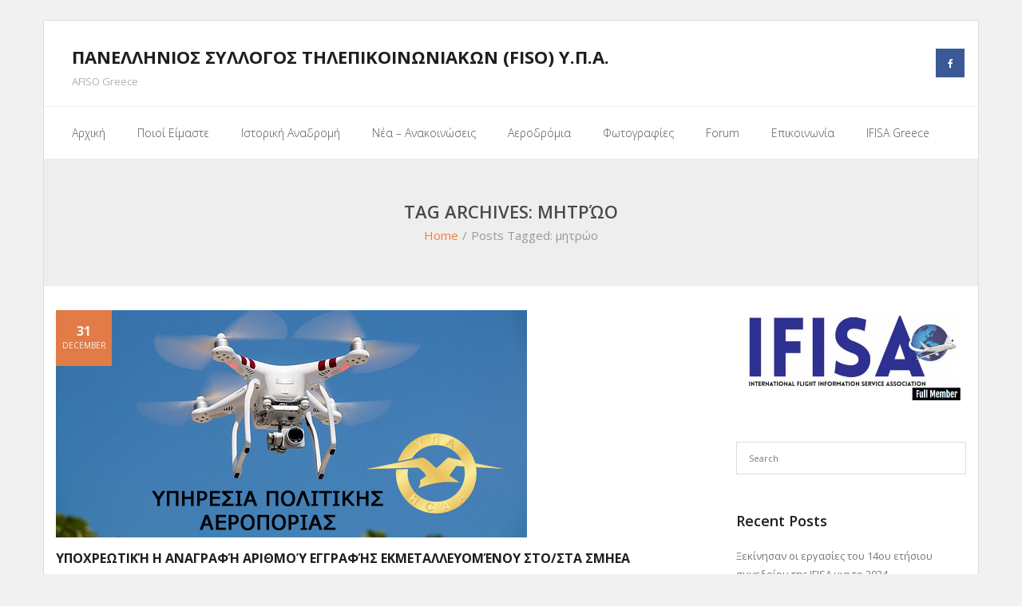

--- FILE ---
content_type: text/html; charset=UTF-8
request_url: https://fiso.gr/tag/%CE%BC%CE%B7%CF%84%CF%81%CF%8E%CE%BF/
body_size: 13119
content:
<!DOCTYPE html>

<html dir="ltr" lang="en-GB" prefix="og: https://ogp.me/ns#">
<head>
<meta charset="UTF-8" />
<meta name="viewport" content="width=device-width" />
<link rel="profile" href="//gmpg.org/xfn/11" />
<link rel="pingback" href="https://fiso.gr/xmlrpc.php" />

<title>μητρώο - ΠΑΝΕΛΛΗΝΙΟΣ ΣΥΛΛΟΓΟΣ ΤΗΛΕΠΙΚΟΙΝΩΝΙΑΚΩΝ (FISO) Υ.Π.Α.</title>

		<!-- All in One SEO 4.9.0 - aioseo.com -->
	<meta name="robots" content="max-image-preview:large" />
	<link rel="canonical" href="https://fiso.gr/tag/%ce%bc%ce%b7%cf%84%cf%81%cf%8e%ce%bf/" />
	<meta name="generator" content="All in One SEO (AIOSEO) 4.9.0" />
		<script type="application/ld+json" class="aioseo-schema">
			{"@context":"https:\/\/schema.org","@graph":[{"@type":"BreadcrumbList","@id":"https:\/\/fiso.gr\/tag\/%CE%BC%CE%B7%CF%84%CF%81%CF%8E%CE%BF\/#breadcrumblist","itemListElement":[{"@type":"ListItem","@id":"https:\/\/fiso.gr#listItem","position":1,"name":"Home","item":"https:\/\/fiso.gr","nextItem":{"@type":"ListItem","@id":"https:\/\/fiso.gr\/tag\/%ce%bc%ce%b7%cf%84%cf%81%cf%8e%ce%bf\/#listItem","name":"\u03bc\u03b7\u03c4\u03c1\u03ce\u03bf"}},{"@type":"ListItem","@id":"https:\/\/fiso.gr\/tag\/%ce%bc%ce%b7%cf%84%cf%81%cf%8e%ce%bf\/#listItem","position":2,"name":"\u03bc\u03b7\u03c4\u03c1\u03ce\u03bf","previousItem":{"@type":"ListItem","@id":"https:\/\/fiso.gr#listItem","name":"Home"}}]},{"@type":"CollectionPage","@id":"https:\/\/fiso.gr\/tag\/%CE%BC%CE%B7%CF%84%CF%81%CF%8E%CE%BF\/#collectionpage","url":"https:\/\/fiso.gr\/tag\/%CE%BC%CE%B7%CF%84%CF%81%CF%8E%CE%BF\/","name":"\u03bc\u03b7\u03c4\u03c1\u03ce\u03bf - \u03a0\u0391\u039d\u0395\u039b\u039b\u0397\u039d\u0399\u039f\u03a3 \u03a3\u03a5\u039b\u039b\u039f\u0393\u039f\u03a3 \u03a4\u0397\u039b\u0395\u03a0\u0399\u039a\u039f\u0399\u039d\u03a9\u039d\u0399\u0391\u039a\u03a9\u039d (FISO) \u03a5.\u03a0.\u0391.","inLanguage":"en-GB","isPartOf":{"@id":"https:\/\/fiso.gr\/#website"},"breadcrumb":{"@id":"https:\/\/fiso.gr\/tag\/%CE%BC%CE%B7%CF%84%CF%81%CF%8E%CE%BF\/#breadcrumblist"}},{"@type":"Organization","@id":"https:\/\/fiso.gr\/#organization","name":"\u03a0\u0391\u039d\u0395\u039b\u039b\u0397\u039d\u0399\u039f\u03a3 \u03a3\u03a5\u039b\u039b\u039f\u0393\u039f\u03a3 \u03a4\u0397\u039b\u0395\u03a0\u0399\u039a\u039f\u0399\u039d\u03a9\u039d\u0399\u0391\u039a\u03a9\u039d (FISO) \u03a5.\u03a0.\u0391.","description":"AFISO Greece","url":"https:\/\/fiso.gr\/"},{"@type":"WebSite","@id":"https:\/\/fiso.gr\/#website","url":"https:\/\/fiso.gr\/","name":"\u03a0\u0391\u039d\u0395\u039b\u039b\u0397\u039d\u0399\u039f\u03a3 \u03a3\u03a5\u039b\u039b\u039f\u0393\u039f\u03a3 \u03a4\u0397\u039b\u0395\u03a0\u0399\u039a\u039f\u0399\u039d\u03a9\u039d\u0399\u0391\u039a\u03a9\u039d (FISO) \u03a5.\u03a0.\u0391.","description":"AFISO Greece","inLanguage":"en-GB","publisher":{"@id":"https:\/\/fiso.gr\/#organization"}}]}
		</script>
		<!-- All in One SEO -->

<link rel='dns-prefetch' href='//fonts.googleapis.com' />
<link rel="alternate" type="application/rss+xml" title="ΠΑΝΕΛΛΗΝΙΟΣ ΣΥΛΛΟΓΟΣ ΤΗΛΕΠΙΚΟΙΝΩΝΙΑΚΩΝ (FISO) Υ.Π.Α. &raquo; Feed" href="https://fiso.gr/feed/" />
<link rel="alternate" type="application/rss+xml" title="ΠΑΝΕΛΛΗΝΙΟΣ ΣΥΛΛΟΓΟΣ ΤΗΛΕΠΙΚΟΙΝΩΝΙΑΚΩΝ (FISO) Υ.Π.Α. &raquo; Comments Feed" href="https://fiso.gr/comments/feed/" />
<link rel="alternate" type="application/rss+xml" title="ΠΑΝΕΛΛΗΝΙΟΣ ΣΥΛΛΟΓΟΣ ΤΗΛΕΠΙΚΟΙΝΩΝΙΑΚΩΝ (FISO) Υ.Π.Α. &raquo; μητρώο Tag Feed" href="https://fiso.gr/tag/%ce%bc%ce%b7%cf%84%cf%81%cf%8e%ce%bf/feed/" />
<style id='wp-img-auto-sizes-contain-inline-css' type='text/css'>
img:is([sizes=auto i],[sizes^="auto," i]){contain-intrinsic-size:3000px 1500px}
/*# sourceURL=wp-img-auto-sizes-contain-inline-css */
</style>
<style id='wp-emoji-styles-inline-css' type='text/css'>

	img.wp-smiley, img.emoji {
		display: inline !important;
		border: none !important;
		box-shadow: none !important;
		height: 1em !important;
		width: 1em !important;
		margin: 0 0.07em !important;
		vertical-align: -0.1em !important;
		background: none !important;
		padding: 0 !important;
	}
/*# sourceURL=wp-emoji-styles-inline-css */
</style>
<link rel='stylesheet' id='wp-block-library-css' href='https://fiso.gr/wp-includes/css/dist/block-library/style.min.css?ver=6.9' type='text/css' media='all' />
<style id='global-styles-inline-css' type='text/css'>
:root{--wp--preset--aspect-ratio--square: 1;--wp--preset--aspect-ratio--4-3: 4/3;--wp--preset--aspect-ratio--3-4: 3/4;--wp--preset--aspect-ratio--3-2: 3/2;--wp--preset--aspect-ratio--2-3: 2/3;--wp--preset--aspect-ratio--16-9: 16/9;--wp--preset--aspect-ratio--9-16: 9/16;--wp--preset--color--black: #000000;--wp--preset--color--cyan-bluish-gray: #abb8c3;--wp--preset--color--white: #ffffff;--wp--preset--color--pale-pink: #f78da7;--wp--preset--color--vivid-red: #cf2e2e;--wp--preset--color--luminous-vivid-orange: #ff6900;--wp--preset--color--luminous-vivid-amber: #fcb900;--wp--preset--color--light-green-cyan: #7bdcb5;--wp--preset--color--vivid-green-cyan: #00d084;--wp--preset--color--pale-cyan-blue: #8ed1fc;--wp--preset--color--vivid-cyan-blue: #0693e3;--wp--preset--color--vivid-purple: #9b51e0;--wp--preset--gradient--vivid-cyan-blue-to-vivid-purple: linear-gradient(135deg,rgb(6,147,227) 0%,rgb(155,81,224) 100%);--wp--preset--gradient--light-green-cyan-to-vivid-green-cyan: linear-gradient(135deg,rgb(122,220,180) 0%,rgb(0,208,130) 100%);--wp--preset--gradient--luminous-vivid-amber-to-luminous-vivid-orange: linear-gradient(135deg,rgb(252,185,0) 0%,rgb(255,105,0) 100%);--wp--preset--gradient--luminous-vivid-orange-to-vivid-red: linear-gradient(135deg,rgb(255,105,0) 0%,rgb(207,46,46) 100%);--wp--preset--gradient--very-light-gray-to-cyan-bluish-gray: linear-gradient(135deg,rgb(238,238,238) 0%,rgb(169,184,195) 100%);--wp--preset--gradient--cool-to-warm-spectrum: linear-gradient(135deg,rgb(74,234,220) 0%,rgb(151,120,209) 20%,rgb(207,42,186) 40%,rgb(238,44,130) 60%,rgb(251,105,98) 80%,rgb(254,248,76) 100%);--wp--preset--gradient--blush-light-purple: linear-gradient(135deg,rgb(255,206,236) 0%,rgb(152,150,240) 100%);--wp--preset--gradient--blush-bordeaux: linear-gradient(135deg,rgb(254,205,165) 0%,rgb(254,45,45) 50%,rgb(107,0,62) 100%);--wp--preset--gradient--luminous-dusk: linear-gradient(135deg,rgb(255,203,112) 0%,rgb(199,81,192) 50%,rgb(65,88,208) 100%);--wp--preset--gradient--pale-ocean: linear-gradient(135deg,rgb(255,245,203) 0%,rgb(182,227,212) 50%,rgb(51,167,181) 100%);--wp--preset--gradient--electric-grass: linear-gradient(135deg,rgb(202,248,128) 0%,rgb(113,206,126) 100%);--wp--preset--gradient--midnight: linear-gradient(135deg,rgb(2,3,129) 0%,rgb(40,116,252) 100%);--wp--preset--font-size--small: 13px;--wp--preset--font-size--medium: 20px;--wp--preset--font-size--large: 36px;--wp--preset--font-size--x-large: 42px;--wp--preset--spacing--20: 0.44rem;--wp--preset--spacing--30: 0.67rem;--wp--preset--spacing--40: 1rem;--wp--preset--spacing--50: 1.5rem;--wp--preset--spacing--60: 2.25rem;--wp--preset--spacing--70: 3.38rem;--wp--preset--spacing--80: 5.06rem;--wp--preset--shadow--natural: 6px 6px 9px rgba(0, 0, 0, 0.2);--wp--preset--shadow--deep: 12px 12px 50px rgba(0, 0, 0, 0.4);--wp--preset--shadow--sharp: 6px 6px 0px rgba(0, 0, 0, 0.2);--wp--preset--shadow--outlined: 6px 6px 0px -3px rgb(255, 255, 255), 6px 6px rgb(0, 0, 0);--wp--preset--shadow--crisp: 6px 6px 0px rgb(0, 0, 0);}:where(.is-layout-flex){gap: 0.5em;}:where(.is-layout-grid){gap: 0.5em;}body .is-layout-flex{display: flex;}.is-layout-flex{flex-wrap: wrap;align-items: center;}.is-layout-flex > :is(*, div){margin: 0;}body .is-layout-grid{display: grid;}.is-layout-grid > :is(*, div){margin: 0;}:where(.wp-block-columns.is-layout-flex){gap: 2em;}:where(.wp-block-columns.is-layout-grid){gap: 2em;}:where(.wp-block-post-template.is-layout-flex){gap: 1.25em;}:where(.wp-block-post-template.is-layout-grid){gap: 1.25em;}.has-black-color{color: var(--wp--preset--color--black) !important;}.has-cyan-bluish-gray-color{color: var(--wp--preset--color--cyan-bluish-gray) !important;}.has-white-color{color: var(--wp--preset--color--white) !important;}.has-pale-pink-color{color: var(--wp--preset--color--pale-pink) !important;}.has-vivid-red-color{color: var(--wp--preset--color--vivid-red) !important;}.has-luminous-vivid-orange-color{color: var(--wp--preset--color--luminous-vivid-orange) !important;}.has-luminous-vivid-amber-color{color: var(--wp--preset--color--luminous-vivid-amber) !important;}.has-light-green-cyan-color{color: var(--wp--preset--color--light-green-cyan) !important;}.has-vivid-green-cyan-color{color: var(--wp--preset--color--vivid-green-cyan) !important;}.has-pale-cyan-blue-color{color: var(--wp--preset--color--pale-cyan-blue) !important;}.has-vivid-cyan-blue-color{color: var(--wp--preset--color--vivid-cyan-blue) !important;}.has-vivid-purple-color{color: var(--wp--preset--color--vivid-purple) !important;}.has-black-background-color{background-color: var(--wp--preset--color--black) !important;}.has-cyan-bluish-gray-background-color{background-color: var(--wp--preset--color--cyan-bluish-gray) !important;}.has-white-background-color{background-color: var(--wp--preset--color--white) !important;}.has-pale-pink-background-color{background-color: var(--wp--preset--color--pale-pink) !important;}.has-vivid-red-background-color{background-color: var(--wp--preset--color--vivid-red) !important;}.has-luminous-vivid-orange-background-color{background-color: var(--wp--preset--color--luminous-vivid-orange) !important;}.has-luminous-vivid-amber-background-color{background-color: var(--wp--preset--color--luminous-vivid-amber) !important;}.has-light-green-cyan-background-color{background-color: var(--wp--preset--color--light-green-cyan) !important;}.has-vivid-green-cyan-background-color{background-color: var(--wp--preset--color--vivid-green-cyan) !important;}.has-pale-cyan-blue-background-color{background-color: var(--wp--preset--color--pale-cyan-blue) !important;}.has-vivid-cyan-blue-background-color{background-color: var(--wp--preset--color--vivid-cyan-blue) !important;}.has-vivid-purple-background-color{background-color: var(--wp--preset--color--vivid-purple) !important;}.has-black-border-color{border-color: var(--wp--preset--color--black) !important;}.has-cyan-bluish-gray-border-color{border-color: var(--wp--preset--color--cyan-bluish-gray) !important;}.has-white-border-color{border-color: var(--wp--preset--color--white) !important;}.has-pale-pink-border-color{border-color: var(--wp--preset--color--pale-pink) !important;}.has-vivid-red-border-color{border-color: var(--wp--preset--color--vivid-red) !important;}.has-luminous-vivid-orange-border-color{border-color: var(--wp--preset--color--luminous-vivid-orange) !important;}.has-luminous-vivid-amber-border-color{border-color: var(--wp--preset--color--luminous-vivid-amber) !important;}.has-light-green-cyan-border-color{border-color: var(--wp--preset--color--light-green-cyan) !important;}.has-vivid-green-cyan-border-color{border-color: var(--wp--preset--color--vivid-green-cyan) !important;}.has-pale-cyan-blue-border-color{border-color: var(--wp--preset--color--pale-cyan-blue) !important;}.has-vivid-cyan-blue-border-color{border-color: var(--wp--preset--color--vivid-cyan-blue) !important;}.has-vivid-purple-border-color{border-color: var(--wp--preset--color--vivid-purple) !important;}.has-vivid-cyan-blue-to-vivid-purple-gradient-background{background: var(--wp--preset--gradient--vivid-cyan-blue-to-vivid-purple) !important;}.has-light-green-cyan-to-vivid-green-cyan-gradient-background{background: var(--wp--preset--gradient--light-green-cyan-to-vivid-green-cyan) !important;}.has-luminous-vivid-amber-to-luminous-vivid-orange-gradient-background{background: var(--wp--preset--gradient--luminous-vivid-amber-to-luminous-vivid-orange) !important;}.has-luminous-vivid-orange-to-vivid-red-gradient-background{background: var(--wp--preset--gradient--luminous-vivid-orange-to-vivid-red) !important;}.has-very-light-gray-to-cyan-bluish-gray-gradient-background{background: var(--wp--preset--gradient--very-light-gray-to-cyan-bluish-gray) !important;}.has-cool-to-warm-spectrum-gradient-background{background: var(--wp--preset--gradient--cool-to-warm-spectrum) !important;}.has-blush-light-purple-gradient-background{background: var(--wp--preset--gradient--blush-light-purple) !important;}.has-blush-bordeaux-gradient-background{background: var(--wp--preset--gradient--blush-bordeaux) !important;}.has-luminous-dusk-gradient-background{background: var(--wp--preset--gradient--luminous-dusk) !important;}.has-pale-ocean-gradient-background{background: var(--wp--preset--gradient--pale-ocean) !important;}.has-electric-grass-gradient-background{background: var(--wp--preset--gradient--electric-grass) !important;}.has-midnight-gradient-background{background: var(--wp--preset--gradient--midnight) !important;}.has-small-font-size{font-size: var(--wp--preset--font-size--small) !important;}.has-medium-font-size{font-size: var(--wp--preset--font-size--medium) !important;}.has-large-font-size{font-size: var(--wp--preset--font-size--large) !important;}.has-x-large-font-size{font-size: var(--wp--preset--font-size--x-large) !important;}
/*# sourceURL=global-styles-inline-css */
</style>

<style id='classic-theme-styles-inline-css' type='text/css'>
/*! This file is auto-generated */
.wp-block-button__link{color:#fff;background-color:#32373c;border-radius:9999px;box-shadow:none;text-decoration:none;padding:calc(.667em + 2px) calc(1.333em + 2px);font-size:1.125em}.wp-block-file__button{background:#32373c;color:#fff;text-decoration:none}
/*# sourceURL=/wp-includes/css/classic-themes.min.css */
</style>
<link rel='stylesheet' id='bbp-default-css' href='https://fiso.gr/wp-content/plugins/bbpress/templates/default/css/bbpress.min.css?ver=2.6.14' type='text/css' media='all' />
<link rel='stylesheet' id='contact-form-7-css' href='https://fiso.gr/wp-content/plugins/contact-form-7/includes/css/styles.css?ver=6.1.4' type='text/css' media='all' />
<link rel='stylesheet' id='thinkup-google-fonts-css' href='//fonts.googleapis.com/css?family=Open+Sans%3A300%2C400%2C600%2C700&#038;subset=latin%2Clatin-ext' type='text/css' media='all' />
<link rel='stylesheet' id='prettyPhoto-css' href='https://fiso.gr/wp-content/themes/sento/lib/extentions/prettyPhoto/css/prettyPhoto.css?ver=3.1.6' type='text/css' media='all' />
<link rel='stylesheet' id='thinkup-bootstrap-css' href='https://fiso.gr/wp-content/themes/sento/lib/extentions/bootstrap/css/bootstrap.min.css?ver=2.3.2' type='text/css' media='all' />
<link rel='stylesheet' id='dashicons-css' href='https://fiso.gr/wp-includes/css/dashicons.min.css?ver=6.9' type='text/css' media='all' />
<link rel='stylesheet' id='font-awesome-css' href='https://fiso.gr/wp-content/plugins/elementor/assets/lib/font-awesome/css/font-awesome.min.css?ver=4.7.0' type='text/css' media='all' />
<link rel='stylesheet' id='thinkup-shortcodes-css' href='https://fiso.gr/wp-content/themes/sento/styles/style-shortcodes.css?ver=1.8.0' type='text/css' media='all' />
<link rel='stylesheet' id='thinkup-style-css' href='https://fiso.gr/wp-content/themes/sento/style.css?ver=1.8.0' type='text/css' media='all' />
<link rel='stylesheet' id='thinkup-responsive-css' href='https://fiso.gr/wp-content/themes/sento/styles/style-responsive.css?ver=1.8.0' type='text/css' media='all' />
<script type="text/javascript" src="https://fiso.gr/wp-includes/js/jquery/jquery.min.js?ver=3.7.1" id="jquery-core-js"></script>
<script type="text/javascript" src="https://fiso.gr/wp-includes/js/jquery/jquery-migrate.min.js?ver=3.4.1" id="jquery-migrate-js"></script>
<link rel="https://api.w.org/" href="https://fiso.gr/wp-json/" /><link rel="alternate" title="JSON" type="application/json" href="https://fiso.gr/wp-json/wp/v2/tags/187" /><link rel="EditURI" type="application/rsd+xml" title="RSD" href="https://fiso.gr/xmlrpc.php?rsd" />
<meta name="generator" content="WordPress 6.9" />
<!-- Analytics by WP Statistics - https://wp-statistics.com -->
<meta name="generator" content="Elementor 3.33.1; features: additional_custom_breakpoints; settings: css_print_method-external, google_font-enabled, font_display-auto">
<style type="text/css">.recentcomments a{display:inline !important;padding:0 !important;margin:0 !important;}</style>			<style>
				.e-con.e-parent:nth-of-type(n+4):not(.e-lazyloaded):not(.e-no-lazyload),
				.e-con.e-parent:nth-of-type(n+4):not(.e-lazyloaded):not(.e-no-lazyload) * {
					background-image: none !important;
				}
				@media screen and (max-height: 1024px) {
					.e-con.e-parent:nth-of-type(n+3):not(.e-lazyloaded):not(.e-no-lazyload),
					.e-con.e-parent:nth-of-type(n+3):not(.e-lazyloaded):not(.e-no-lazyload) * {
						background-image: none !important;
					}
				}
				@media screen and (max-height: 640px) {
					.e-con.e-parent:nth-of-type(n+2):not(.e-lazyloaded):not(.e-no-lazyload),
					.e-con.e-parent:nth-of-type(n+2):not(.e-lazyloaded):not(.e-no-lazyload) * {
						background-image: none !important;
					}
				}
			</style>
			<link rel="icon" href="https://fiso.gr/wp-content/uploads/2022/11/cropped-site_icon512x512-32x32.png" sizes="32x32" />
<link rel="icon" href="https://fiso.gr/wp-content/uploads/2022/11/cropped-site_icon512x512-192x192.png" sizes="192x192" />
<link rel="apple-touch-icon" href="https://fiso.gr/wp-content/uploads/2022/11/cropped-site_icon512x512-180x180.png" />
<meta name="msapplication-TileImage" content="https://fiso.gr/wp-content/uploads/2022/11/cropped-site_icon512x512-270x270.png" />
<style id="sccss">/* Enter Your Custom CSS Here */

/*
#container {
	width: 899px;
	height: 860px;
	margin: 0 auto;
}
*/

ul#continents3 {
	list-style: none;
	width: 899px;
	height: 759px;
	position: relative;
	background: url(https://fiso.gr/wp-content/uploads/2019/08/map_gr_sm1.png) no-repeat 0 0;
}

ul#continents3 li {
	position: absolute;
}

ul#continents3 li a  {
	display: block;
	outline: none;
	height: 100%;
  text-decoration: none;
}

ul#continents3 li a span {
	display: none;
	text-decoration: none;
}

ul#continents3 li a:hover span {
	display: block;
}

ul#continents3 li a:hover span {
	display: block;
	padding: 5px;
	width: 260px;
	background: #000;
	position: relative;
  right: 150px;
	top: 50%;
	font: 11px Arial, Helvetica, sans-serif;
	opacity: .75;
	filter:alpha(opacity=75);
	color: #FFF;
	text-decoration:none;
}

ul#continents3 li a:hover span strong {
	display: block;
	margin-bottom: 2px;
	font-size: 14px;
	text-decoration: none;
}

#continents3 .kastoria {
	width: 23px;
	height: 31px;
	top: 98px;
	left: 151px;
}
#continents3 .kozani {
	width: 23px;
	height: 31px;
	top: 116px;
	left: 184px;
}
#continents3 .kithira {
	width: 23px;
	height: 31px;
	top: 572px;
	left: 269px;
}
#continents3 .syros {
	width: 23px;
	height: 31px;
	top: 445px;
	left: 438px;
}
#continents3 .ikaria {
	width: 23px;
	height: 31px;
	top: 414px;
	left: 564px;
}
#continents3 .milos {
	width: 23px;
	height: 31px;
	top: 521px;
	left: 402px;
}
#continents3 .astypalaia {
	width: 23px;
	height: 31px;
	top: 534px;
	left: 570px;
}
#continents3 .paros {
	width: 23px;
	height: 31px;
	top: 489px;
	left: 460px;
}
#continents3 .naxos {
	width: 23px;
	height: 31px;
	top: 485px;
	left: 487px;
}
#continents3 .leros {
	width: 23px;
	height: 31px;
	top: 465px;
	left: 600px;
}
#continents3 .kalymnos {
	width: 23px;
	height: 31px;
	top: 489px;
	left: 622px;
}
#continents3 .karpathos {
	width: 23px;
	height: 31px;
	top: 657px;
	left: 644px;
}
#continents3 .kassos {
	width: 23px;
	height: 31px;
	top: 661px;
	left: 623px;
}
#continents3 .sitia {
	width: 23px;
	height: 31px;
	top: 689px;
	left: 553px;
}
#continents3 .kastelorizo {
	width: 23px;
	height: 31px;
	top: 555px;
	left: 762px;
}

.caption {
	font: bold 14px "Courier New", Courier, monospace;
	text-align:center;
}

.button {
  border-radius: 4px;
  background-color: #04AA6D;
  border: none;
  color: #FFFFFF;
  text-align: center;
  font-size: 28px;
  padding: 20px;
  width: 200px;
  transition: all 0.5s;
  cursor: pointer;
  margin: 5px;
}

.button span {
  cursor: pointer;
  display: inline-block;
  position: relative;
  transition: 0.5s;
}

.button span:after {
  content: '\00bb';
  position: absolute;
  opacity: 0;
  top: 0;
  right: -20px;
  transition: 0.5s;
}

.button:hover span {
  padding-right: 25px;
}

.button:hover span:after {
  opacity: 1;
  right: 0;
}

#document-library-1 {
  font-family: Arial, Helvetica, sans-serif;
  border-collapse: collapse;
  width: 100%;
	text-align: center;
}

#document-library-1 td, #document-library-1 th {
  border: 1px solid #ddd;
  padding: 8px;
	text-align: center;
}

#document-library-1 tr:nth-child(even){background-color: #f2f2f2;}

#document-library-1 tr:hover {background-color: #ddd;}

#document-library-1 th {
  padding-top: 12px;
  padding-bottom: 12px;
  text-align: center;
  background-color: #04AA6D;
  color: white;
}

.post-password-form p:first-child {
    visibility: hidden;
}
.post-password-form p:first-child:before {
	font-size: 18px;
    content: "Η πρόσβαση στην συγκεκριμένη σελίδα είναι περιορισμένη σε εγγεγραμμένα μέλη του Πανελληνιου Συλλόγου AFISO ΥΠΑ. Για να αποκήσετε πρόσβαση, παρακαλώ στείλτε μας email στο admin@fiso.gr με το ονοματεπώνυμό σας και τον αριθμό μητρώου ΥΠΑ. Μετά την διασταύρωση των στοιχείων σας θα σας αποσταλεί το προσωπικό σας password.";
    visibility: visible;
}</style></head>

<body class="archive tag tag-187 wp-theme-sento layout-sidebar-right layout-responsive layout-boxed pre-header-style1 header-style2 blog-style1 blog-style1-layout2 group-blog elementor-default elementor-kit-1739">

<script type="text/javascript" id="bbp-swap-no-js-body-class">
	document.body.className = document.body.className.replace( 'bbp-no-js', 'bbp-js' );
</script>

<div id="body-core" class="hfeed site">

	<a class="skip-link screen-reader-text" href="#content">Skip to content</a>
	<!-- .skip-link -->

	<header>
	<div id="site-header">

			
		<div id="pre-header">
		<div class="wrap-safari">
		<div id="pre-header-core" class="main-navigation">
  
			
			
			
		</div>
		</div>
		</div>
		<!-- #pre-header -->

		<div id="header">
		<div id="header-core">

			<div id="header-container">
			<div id="logo">
			<a rel="home" href="https://fiso.gr/"><h1 rel="home" class="site-title" title="ΠΑΝΕΛΛΗΝΙΟΣ ΣΥΛΛΟΓΟΣ ΤΗΛΕΠΙΚΟΙΝΩΝΙΑΚΩΝ (FISO) Υ.Π.Α.">ΠΑΝΕΛΛΗΝΙΟΣ ΣΥΛΛΟΓΟΣ ΤΗΛΕΠΙΚΟΙΝΩΝΙΑΚΩΝ (FISO) Υ.Π.Α.</h1><h2 class="site-description" title="AFISO Greece">AFISO Greece</h2></a>			</div>

			<div id="header-social"><ul><li class="social facebook"><a href="https://www.facebook.com/fisogr/" data-tip="bottom" data-original-title="Facebook" target="_blank"><i class="fa fa-facebook"></i></a></li></ul></div>
			</div>
			<div id="header-links" class="main-navigation">
			<div id="header-links-inner" class="header-links">

				<ul id="menu-menu-1" class="menu"><li id="menu-item-198" class="menu-item menu-item-type-custom menu-item-object-custom menu-item-home"><a href="https://fiso.gr/"><span>Αρχική</span></a></li>
<li id="menu-item-193" class="menu-item menu-item-type-post_type menu-item-object-page"><a href="https://fiso.gr/who-we-are/"><span>Ποιοί Είμαστε</span></a></li>
<li id="menu-item-194" class="menu-item menu-item-type-post_type menu-item-object-page"><a href="https://fiso.gr/our-history/"><span>Ιστορική Αναδρομή</span></a></li>
<li id="menu-item-2156" class="menu-item menu-item-type-taxonomy menu-item-object-category"><a href="https://fiso.gr/category/%ce%bd%ce%ad%ce%b1-%ce%b1%ce%bd%ce%b1%ce%ba%ce%bf%ce%b9%ce%bd%cf%8e%cf%83%ce%b5%ce%b9%cf%82/"><span>Νέα &#8211; Ανακοινώσεις</span></a></li>
<li id="menu-item-197" class="menu-item menu-item-type-post_type menu-item-object-page"><a href="https://fiso.gr/%ce%b1%ce%b5%cf%81%ce%bf%ce%b4%cf%81%cf%8c%ce%bc%ce%b9%ce%b1/"><span>Αεροδρόμια</span></a></li>
<li id="menu-item-2125" class="menu-item menu-item-type-custom menu-item-object-custom"><a href="https://fiso.gr/airport-photos/"><span>Φωτογραφίες</span></a></li>
<li id="menu-item-2239" class="menu-item menu-item-type-post_type menu-item-object-page"><a href="https://fiso.gr/forum/"><span>Forum</span></a></li>
<li id="menu-item-196" class="menu-item menu-item-type-post_type menu-item-object-page"><a href="https://fiso.gr/%ce%b5%cf%80%ce%b9%ce%ba%ce%bf%ce%b9%ce%bd%cf%89%ce%bd%ce%af%ce%b1/"><span>Επικοινωνία</span></a></li>
<li id="menu-item-2003" class="menu-item menu-item-type-custom menu-item-object-custom"><a href="https://ifisa.info/greece/"><span>IFISA Greece</span></a></li>
</ul>				
				
			</div>
			</div>
			<!-- #header-links .main-navigation -->
 	
			<div id="header-nav"><a class="btn-navbar collapsed" data-toggle="collapse" data-target=".nav-collapse" tabindex="0"><span class="icon-bar"></span><span class="icon-bar"></span><span class="icon-bar"></span></a></div>
		</div>
		</div>
		<!-- #header -->

		<div id="header-responsive"><div id="header-responsive-inner" class="responsive-links nav-collapse collapse"><ul id="menu-menu-2" class=""><li id="res-menu-item-198" class="menu-item menu-item-type-custom menu-item-object-custom menu-item-home"><a href="https://fiso.gr/"><span>Αρχική</span></a></li>
<li id="res-menu-item-193" class="menu-item menu-item-type-post_type menu-item-object-page"><a href="https://fiso.gr/who-we-are/"><span>Ποιοί Είμαστε</span></a></li>
<li id="res-menu-item-194" class="menu-item menu-item-type-post_type menu-item-object-page"><a href="https://fiso.gr/our-history/"><span>Ιστορική Αναδρομή</span></a></li>
<li id="res-menu-item-2156" class="menu-item menu-item-type-taxonomy menu-item-object-category"><a href="https://fiso.gr/category/%ce%bd%ce%ad%ce%b1-%ce%b1%ce%bd%ce%b1%ce%ba%ce%bf%ce%b9%ce%bd%cf%8e%cf%83%ce%b5%ce%b9%cf%82/"><span>Νέα &#8211; Ανακοινώσεις</span></a></li>
<li id="res-menu-item-197" class="menu-item menu-item-type-post_type menu-item-object-page"><a href="https://fiso.gr/%ce%b1%ce%b5%cf%81%ce%bf%ce%b4%cf%81%cf%8c%ce%bc%ce%b9%ce%b1/"><span>Αεροδρόμια</span></a></li>
<li id="res-menu-item-2125" class="menu-item menu-item-type-custom menu-item-object-custom"><a href="https://fiso.gr/airport-photos/"><span>Φωτογραφίες</span></a></li>
<li id="res-menu-item-2239" class="menu-item menu-item-type-post_type menu-item-object-page"><a href="https://fiso.gr/forum/"><span>Forum</span></a></li>
<li id="res-menu-item-196" class="menu-item menu-item-type-post_type menu-item-object-page"><a href="https://fiso.gr/%ce%b5%cf%80%ce%b9%ce%ba%ce%bf%ce%b9%ce%bd%cf%89%ce%bd%ce%af%ce%b1/"><span>Επικοινωνία</span></a></li>
<li id="res-menu-item-2003" class="menu-item menu-item-type-custom menu-item-object-custom"><a href="https://ifisa.info/greece/"><span>IFISA Greece</span></a></li>
</ul></div></div>
		
		<div id="intro" class=""><div class="wrap-safari"><div id="intro-core"><h1 class="page-title">Tag Archives: μητρώο</h1><div id="breadcrumbs"><div id="breadcrumbs-core"><a href="https://fiso.gr/">Home</a><span class="delimiter">/</span><span class="breadcrumbs-tag">Posts Tagged: </span>μητρώο</div></div></div></div></div>
	</div>

	</header>
	<!-- header -->

		
	<div id="content">
	<div id="content-core">

		<div id="main">
		<div id="main-core">
			
				<div id="container">

				
					<div class="blog-grid element column-1">

					<article id="post-1118" class="blog-article post-1118 post type-post status-publish format-standard has-post-thumbnail hentry category-8 category-2 tag-drone tag-186 tag-187 tag-188">

						<header class="entry-header">

							<div class="blog-thumb"><a href="https://fiso.gr/anagrafi-arithmou-eggrafis-drone/"><img fetchpriority="high" width="590" height="285" src="https://fiso.gr/wp-content/uploads/2021/01/drone_YPA-590x285.png" class="attachment-column1-1/4 size-column1-1/4 wp-post-image" alt="" decoding="async" /></a></div>
						</header>

						<div class="entry-content">

							<h2 class="blog-title"><a href="https://fiso.gr/anagrafi-arithmou-eggrafis-drone/" title="Permalink to Υποχρεωτική η αναγραφή αριθμού εγγραφής εκμεταλλευομένου στο/στα ΣμηΕΑ">Υποχρεωτική η αναγραφή αριθμού εγγραφής εκμεταλλευομένου στο/στα ΣμηΕΑ</a></h2>							<div class="entry-meta"><span class="date"><a href="https://fiso.gr/anagrafi-arithmou-eggrafis-drone/" title="Υποχρεωτική η αναγραφή αριθμού εγγραφής εκμεταλλευομένου στο/στα ΣμηΕΑ"><time datetime="2020-12-31T19:30:29+02:00"><span class="date-day">31</span><span class="date-month">December</span></time></a></span><span class="author"><a href="https://fiso.gr/author/fiso2019/" title="View all posts by administrator" rel="author">administrator</a></span><span class="category"><a href="https://fiso.gr/category/%ce%b3%ce%b5%ce%bd%ce%b9%ce%ba%ce%ac-%ce%ac%cf%81%ce%b8%cf%81%ce%b1/" rel="category tag">Γενικά - Άρθρα</a>, <a href="https://fiso.gr/category/%ce%bd%ce%ad%ce%b1-%ce%b1%ce%bd%ce%b1%ce%ba%ce%bf%ce%b9%ce%bd%cf%8e%cf%83%ce%b5%ce%b9%cf%82/" rel="category tag">Νέα - Ανακοινώσεις</a></span><span class="tags"><a href="https://fiso.gr/tag/drone/" rel="tag">drone</a>, <a href="https://fiso.gr/tag/%ce%b1%ce%bd%ce%b1%ce%b3%cf%81%ce%b1%cf%86%ce%ae/" rel="tag">αναγραφή</a>, <a href="https://fiso.gr/tag/%ce%bc%ce%b7%cf%84%cf%81%cf%8e%ce%bf/" rel="tag">μητρώο</a>, <a href="https://fiso.gr/tag/%cf%83%ce%bc%ce%b7%ce%b5%ce%b1/" rel="tag">ΣΜΗΕΑ</a></span></div>							<p>Με σχετική επίσημη ανακοίνωση της η Υπηρεσία Πολιτικής Αεροπορίας ενημερώνει τους εκμεταλλευόμενους (operators) ή / και χειριστές ΣμηΕΑ, την θποχρέωση αναγραφής ή επικολλήσης του αριθμού μητρώου εκμεταλλευομένου (e12345678) που έχουν λάβει ή θα λάβουν από την εγγραφή τους στο Υποσύστημα Εγγραφής και Διεκπεραίωσης της ΥΠΑ. Ακολουθεί μη σχετική ανακοίνωση:</p>

						</div><div class="clearboth"></div>

					</article><!-- #post- -->

					</div>

				
				</div><div class="clearboth"></div>

				
			

		</div><!-- #main-core -->
		</div><!-- #main -->
		
		<div id="sidebar">
		<div id="sidebar-core">

						<aside class="widget widget_block"><a href="https://ifisa.info" target=”_blank”>
<img decoding="async" alt="IFISA" src="https://fiso.gr/wp-content/uploads/2023/07/ifisa-logo_member.jpg">
</a></aside><aside class="widget widget_search">	<form method="get" class="searchform" action="https://fiso.gr/" role="search">
		<input type="text" class="search" name="s" value="" placeholder="Search" />
		<input type="submit" class="searchsubmit" name="submit" value="Search" />
	</form></aside>
		<aside class="widget widget_recent_entries">
		<h3 class="widget-title">Recent Posts</h3>
		<ul>
											<li>
					<a href="https://fiso.gr/14th-international-fiso-seminar-started/">Ξεκίνησαν οι εργασίες του 14ου ετήσιου συνεδρίου της IFISA για το 2024</a>
									</li>
											<li>
					<a href="https://fiso.gr/sthn-ottawa-canada-to-synedrio-ths-ifisa-2024/">Στην Οττάβα του Καναδά το ετήσιο συνέδριο της IFISA για το 2024</a>
									</li>
											<li>
					<a href="https://fiso.gr/anakoinwsh-sxetika-me-romote-towers/">Ανακοίνωση Συλλόγου AFISO ΥΠΑ σχετικά με τα Remote Towers</a>
									</li>
											<li>
					<a href="https://fiso.gr/symmetoch-sthn-apergia-addedy/">Συμμετοχή συλλόγου Τηλεπικοινωνιακών ΥΠΑ στην απεργία της ΑΔΕΔΥ στις 21/09/2023</a>
									</li>
											<li>
					<a href="https://fiso.gr/epese-h-aylaia-gia-to-13th-international-fiso-seminar/">Έπεσε η αυλαία για το 13th International FISO Seminar by IFISA στην Κοπεγχάγη</a>
									</li>
					</ul>

		</aside><aside class="widget widget_recent_comments"><h3 class="widget-title">Recent Comments</h3><ul id="recentcomments"><li class="recentcomments"><span class="comment-author-link"><a href="https://www.fiso.gr" class="url" rel="ugc external nofollow">administrator</a></span> on <a href="https://fiso.gr/provlhmata-sta-aerodromia-afis/#comment-115">Στο ίδιο έργο θεατές. Επιστολή του Συλλόγου για προβλήματα στα αεροδρόμια AFIS</a></li><li class="recentcomments"><span class="comment-author-link"><a href="https://www.fiso.gr" class="url" rel="ugc external nofollow">administrator</a></span> on <a href="https://fiso.gr/provlhmata-sta-aerodromia-afis/#comment-114">Στο ίδιο έργο θεατές. Επιστολή του Συλλόγου για προβλήματα στα αεροδρόμια AFIS</a></li><li class="recentcomments"><span class="comment-author-link"><a href="https://www.fiso.gr" class="url" rel="ugc external nofollow">administrator</a></span> on <a href="https://fiso.gr/provlhmata-sta-aerodromia-afis/#comment-113">Στο ίδιο έργο θεατές. Επιστολή του Συλλόγου για προβλήματα στα αεροδρόμια AFIS</a></li><li class="recentcomments"><span class="comment-author-link">kskiadas</span> on <a href="https://fiso.gr/dazo-afis-unit-closure/#comment-74">Ανακοίνωση του Συλλόγου σχετικά με το κλείσιμο του Αερολιμένα Καστελλορίζου στις 16/07/2022</a></li><li class="recentcomments"><span class="comment-author-link">kskiadas</span> on <a href="https://fiso.gr/dazo-afis-unit-closure/#comment-73">Ανακοίνωση του Συλλόγου σχετικά με το κλείσιμο του Αερολιμένα Καστελλορίζου στις 16/07/2022</a></li></ul></aside><aside class="widget widget_archive"><h3 class="widget-title">Archives</h3>		<label class="screen-reader-text" for="archives-dropdown-2">Archives</label>
		<select id="archives-dropdown-2" name="archive-dropdown">
			
			<option value="">Select Month</option>
				<option value='https://fiso.gr/2024/09/'> September 2024 &nbsp;(1)</option>
	<option value='https://fiso.gr/2024/04/'> April 2024 &nbsp;(1)</option>
	<option value='https://fiso.gr/2023/12/'> December 2023 &nbsp;(1)</option>
	<option value='https://fiso.gr/2023/09/'> September 2023 &nbsp;(3)</option>
	<option value='https://fiso.gr/2023/08/'> August 2023 &nbsp;(2)</option>
	<option value='https://fiso.gr/2023/07/'> July 2023 &nbsp;(3)</option>
	<option value='https://fiso.gr/2023/06/'> June 2023 &nbsp;(2)</option>
	<option value='https://fiso.gr/2023/05/'> May 2023 &nbsp;(2)</option>
	<option value='https://fiso.gr/2023/03/'> March 2023 &nbsp;(6)</option>
	<option value='https://fiso.gr/2023/02/'> February 2023 &nbsp;(1)</option>
	<option value='https://fiso.gr/2022/12/'> December 2022 &nbsp;(1)</option>
	<option value='https://fiso.gr/2022/11/'> November 2022 &nbsp;(1)</option>
	<option value='https://fiso.gr/2022/09/'> September 2022 &nbsp;(3)</option>
	<option value='https://fiso.gr/2022/08/'> August 2022 &nbsp;(1)</option>
	<option value='https://fiso.gr/2022/07/'> July 2022 &nbsp;(1)</option>
	<option value='https://fiso.gr/2022/06/'> June 2022 &nbsp;(1)</option>
	<option value='https://fiso.gr/2022/05/'> May 2022 &nbsp;(2)</option>
	<option value='https://fiso.gr/2022/03/'> March 2022 &nbsp;(1)</option>
	<option value='https://fiso.gr/2022/02/'> February 2022 &nbsp;(2)</option>
	<option value='https://fiso.gr/2022/01/'> January 2022 &nbsp;(2)</option>
	<option value='https://fiso.gr/2021/11/'> November 2021 &nbsp;(3)</option>
	<option value='https://fiso.gr/2021/10/'> October 2021 &nbsp;(4)</option>
	<option value='https://fiso.gr/2021/09/'> September 2021 &nbsp;(3)</option>
	<option value='https://fiso.gr/2021/08/'> August 2021 &nbsp;(5)</option>
	<option value='https://fiso.gr/2021/07/'> July 2021 &nbsp;(7)</option>
	<option value='https://fiso.gr/2021/06/'> June 2021 &nbsp;(13)</option>
	<option value='https://fiso.gr/2021/05/'> May 2021 &nbsp;(16)</option>
	<option value='https://fiso.gr/2021/04/'> April 2021 &nbsp;(12)</option>
	<option value='https://fiso.gr/2021/03/'> March 2021 &nbsp;(13)</option>
	<option value='https://fiso.gr/2021/02/'> February 2021 &nbsp;(17)</option>
	<option value='https://fiso.gr/2021/01/'> January 2021 &nbsp;(15)</option>
	<option value='https://fiso.gr/2020/12/'> December 2020 &nbsp;(14)</option>
	<option value='https://fiso.gr/2020/11/'> November 2020 &nbsp;(30)</option>
	<option value='https://fiso.gr/2020/10/'> October 2020 &nbsp;(29)</option>
	<option value='https://fiso.gr/2020/09/'> September 2020 &nbsp;(12)</option>
	<option value='https://fiso.gr/2020/08/'> August 2020 &nbsp;(5)</option>
	<option value='https://fiso.gr/2020/07/'> July 2020 &nbsp;(14)</option>
	<option value='https://fiso.gr/2020/06/'> June 2020 &nbsp;(10)</option>
	<option value='https://fiso.gr/2020/05/'> May 2020 &nbsp;(10)</option>
	<option value='https://fiso.gr/2020/04/'> April 2020 &nbsp;(9)</option>
	<option value='https://fiso.gr/2020/03/'> March 2020 &nbsp;(10)</option>
	<option value='https://fiso.gr/2020/02/'> February 2020 &nbsp;(5)</option>
	<option value='https://fiso.gr/2020/01/'> January 2020 &nbsp;(1)</option>
	<option value='https://fiso.gr/2019/12/'> December 2019 &nbsp;(2)</option>
	<option value='https://fiso.gr/2019/10/'> October 2019 &nbsp;(1)</option>
	<option value='https://fiso.gr/2019/09/'> September 2019 &nbsp;(4)</option>
	<option value='https://fiso.gr/2019/08/'> August 2019 &nbsp;(6)</option>
	<option value='https://fiso.gr/2019/07/'> July 2019 &nbsp;(2)</option>
	<option value='https://fiso.gr/2019/06/'> June 2019 &nbsp;(1)</option>
	<option value='https://fiso.gr/2019/04/'> April 2019 &nbsp;(1)</option>

		</select>

			<script type="text/javascript">
/* <![CDATA[ */

( ( dropdownId ) => {
	const dropdown = document.getElementById( dropdownId );
	function onSelectChange() {
		setTimeout( () => {
			if ( 'escape' === dropdown.dataset.lastkey ) {
				return;
			}
			if ( dropdown.value ) {
				document.location.href = dropdown.value;
			}
		}, 250 );
	}
	function onKeyUp( event ) {
		if ( 'Escape' === event.key ) {
			dropdown.dataset.lastkey = 'escape';
		} else {
			delete dropdown.dataset.lastkey;
		}
	}
	function onClick() {
		delete dropdown.dataset.lastkey;
	}
	dropdown.addEventListener( 'keyup', onKeyUp );
	dropdown.addEventListener( 'click', onClick );
	dropdown.addEventListener( 'change', onSelectChange );
})( "archives-dropdown-2" );

//# sourceURL=WP_Widget_Archives%3A%3Awidget
/* ]]> */
</script>
</aside><aside class="widget bbp_widget_login"><h3 class="widget-title">Forum login</h3>
			<form method="post" action="https://fiso.gr/wp-login.php" class="bbp-login-form">
				<fieldset class="bbp-form">
					<legend>Log In</legend>

					<div class="bbp-username">
						<label for="user_login">Username: </label>
						<input type="text" name="log" value="" size="20" maxlength="100" id="user_login" autocomplete="off" />
					</div>

					<div class="bbp-password">
						<label for="user_pass">Password: </label>
						<input type="password" name="pwd" value="" size="20" id="user_pass" autocomplete="off" />
					</div>

					<div class="bbp-remember-me">
						<input type="checkbox" name="rememberme" value="forever"  id="rememberme" />
						<label for="rememberme">Keep me signed in</label>
					</div>

					
					<div class="bbp-submit-wrapper">

						<button type="submit" name="user-submit" id="user-submit" class="button submit user-submit">Log In</button>

						
	<input type="hidden" name="user-cookie" value="1" />

	<input type="hidden" id="bbp_redirect_to" name="redirect_to" value="https://fiso.gr/tag/%CE%BC%CE%B7%CF%84%CF%81%CF%8E%CE%BF/" /><input type="hidden" id="_wpnonce" name="_wpnonce" value="fe51425e2d" /><input type="hidden" name="_wp_http_referer" value="/tag/%CE%BC%CE%B7%CF%84%CF%81%CF%8E%CE%BF/" />
					</div>

					
						<div class="bbp-login-links">

							
								<a href="https://fiso.gr/forum-registration/" title="Register" class="bbp-register-link">Register</a>

							
							
								<a href="https://fiso.gr/forum-password-reset/" title="Lost Password" class="bbp-lostpass-link">Lost Password</a>

							
						</div>

					
				</fieldset>
			</form>

		</aside>
		</div>
		</div><!-- #sidebar -->
					</div>
	</div><!-- #content -->

	<footer>
		<div id="footer"><div id="footer-core" class="option2"><div id="footer-col1" class="widget-area"><aside class="widget widget_media_image"><img width="300" height="300" src="https://fiso.gr/wp-content/uploads/2019/08/favicon-300x300.png" class="image wp-image-118  attachment-medium size-medium" alt="" style="max-width: 100%; height: auto;" decoding="async" srcset="https://fiso.gr/wp-content/uploads/2019/08/favicon-300x300.png 300w, https://fiso.gr/wp-content/uploads/2019/08/favicon-150x150.png 150w, https://fiso.gr/wp-content/uploads/2019/08/favicon-53x53.png 53w, https://fiso.gr/wp-content/uploads/2019/08/favicon-85x85.png 85w, https://fiso.gr/wp-content/uploads/2019/08/favicon-380x380.png 380w, https://fiso.gr/wp-content/uploads/2019/08/favicon-285x285.png 285w, https://fiso.gr/wp-content/uploads/2019/08/favicon.png 415w" sizes="(max-width: 300px) 100vw, 300px" /></aside></div><div id="footer-col2" class="widget-area"><aside class="widget widget_calendar"><h3 class="footer-widget-title"><span>Ημερολόγιο</span></h3><div id="calendar_wrap" class="calendar_wrap"><table id="wp-calendar" class="wp-calendar-table">
	<caption>January 2026</caption>
	<thead>
	<tr>
		<th scope="col" aria-label="Monday">M</th>
		<th scope="col" aria-label="Tuesday">T</th>
		<th scope="col" aria-label="Wednesday">W</th>
		<th scope="col" aria-label="Thursday">T</th>
		<th scope="col" aria-label="Friday">F</th>
		<th scope="col" aria-label="Saturday">S</th>
		<th scope="col" aria-label="Sunday">S</th>
	</tr>
	</thead>
	<tbody>
	<tr>
		<td colspan="3" class="pad">&nbsp;</td><td>1</td><td>2</td><td>3</td><td>4</td>
	</tr>
	<tr>
		<td>5</td><td>6</td><td>7</td><td>8</td><td>9</td><td>10</td><td>11</td>
	</tr>
	<tr>
		<td>12</td><td>13</td><td>14</td><td>15</td><td>16</td><td>17</td><td>18</td>
	</tr>
	<tr>
		<td>19</td><td id="today">20</td><td>21</td><td>22</td><td>23</td><td>24</td><td>25</td>
	</tr>
	<tr>
		<td>26</td><td>27</td><td>28</td><td>29</td><td>30</td><td>31</td>
		<td class="pad" colspan="1">&nbsp;</td>
	</tr>
	</tbody>
	</table><nav aria-label="Previous and next months" class="wp-calendar-nav">
		<span class="wp-calendar-nav-prev"><a href="https://fiso.gr/2024/09/">&laquo; Sep</a></span>
		<span class="pad">&nbsp;</span>
		<span class="wp-calendar-nav-next">&nbsp;</span>
	</nav></div></aside></div></div></div><!-- #footer -->		
		<div id="sub-footer">

		<div id="sub-footer-core">
		
			<div class="copyright">
			Theme by <a href="https://www.thinkupthemes.com/" target="_blank">Think Up Themes Ltd</a>. Powered by <a href="https://www.wordpress.org/" target="_blank">WordPress</a>.			</div>
			<!-- .copyright -->

						<!-- #footer-menu -->

		</div>
		</div>
	</footer><!-- footer -->

</div><!-- #body-core -->

<script type="speculationrules">
{"prefetch":[{"source":"document","where":{"and":[{"href_matches":"/*"},{"not":{"href_matches":["/wp-*.php","/wp-admin/*","/wp-content/uploads/*","/wp-content/*","/wp-content/plugins/*","/wp-content/themes/sento/*","/*\\?(.+)"]}},{"not":{"selector_matches":"a[rel~=\"nofollow\"]"}},{"not":{"selector_matches":".no-prefetch, .no-prefetch a"}}]},"eagerness":"conservative"}]}
</script>
			<script>
				const lazyloadRunObserver = () => {
					const lazyloadBackgrounds = document.querySelectorAll( `.e-con.e-parent:not(.e-lazyloaded)` );
					const lazyloadBackgroundObserver = new IntersectionObserver( ( entries ) => {
						entries.forEach( ( entry ) => {
							if ( entry.isIntersecting ) {
								let lazyloadBackground = entry.target;
								if( lazyloadBackground ) {
									lazyloadBackground.classList.add( 'e-lazyloaded' );
								}
								lazyloadBackgroundObserver.unobserve( entry.target );
							}
						});
					}, { rootMargin: '200px 0px 200px 0px' } );
					lazyloadBackgrounds.forEach( ( lazyloadBackground ) => {
						lazyloadBackgroundObserver.observe( lazyloadBackground );
					} );
				};
				const events = [
					'DOMContentLoaded',
					'elementor/lazyload/observe',
				];
				events.forEach( ( event ) => {
					document.addEventListener( event, lazyloadRunObserver );
				} );
			</script>
			<script type="module"  src="https://fiso.gr/wp-content/plugins/all-in-one-seo-pack/dist/Lite/assets/table-of-contents.95d0dfce.js?ver=4.9.0" id="aioseo/js/src/vue/standalone/blocks/table-of-contents/frontend.js-js"></script>
<script type="text/javascript" src="https://fiso.gr/wp-includes/js/dist/hooks.min.js?ver=dd5603f07f9220ed27f1" id="wp-hooks-js"></script>
<script type="text/javascript" src="https://fiso.gr/wp-includes/js/dist/i18n.min.js?ver=c26c3dc7bed366793375" id="wp-i18n-js"></script>
<script type="text/javascript" id="wp-i18n-js-after">
/* <![CDATA[ */
wp.i18n.setLocaleData( { 'text direction\u0004ltr': [ 'ltr' ] } );
//# sourceURL=wp-i18n-js-after
/* ]]> */
</script>
<script type="text/javascript" src="https://fiso.gr/wp-content/plugins/contact-form-7/includes/swv/js/index.js?ver=6.1.4" id="swv-js"></script>
<script type="text/javascript" id="contact-form-7-js-before">
/* <![CDATA[ */
var wpcf7 = {
    "api": {
        "root": "https:\/\/fiso.gr\/wp-json\/",
        "namespace": "contact-form-7\/v1"
    }
};
//# sourceURL=contact-form-7-js-before
/* ]]> */
</script>
<script type="text/javascript" src="https://fiso.gr/wp-content/plugins/contact-form-7/includes/js/index.js?ver=6.1.4" id="contact-form-7-js"></script>
<script type="text/javascript" src="https://fiso.gr/wp-includes/js/imagesloaded.min.js?ver=5.0.0" id="imagesloaded-js"></script>
<script type="text/javascript" src="https://fiso.gr/wp-content/themes/sento/lib/extentions/prettyPhoto/js/jquery.prettyPhoto.js?ver=3.1.6" id="prettyPhoto-js"></script>
<script type="text/javascript" src="https://fiso.gr/wp-content/themes/sento/lib/extentions/bootstrap/js/bootstrap.js?ver=2.3.2" id="thinkup-bootstrap-js"></script>
<script type="text/javascript" src="https://fiso.gr/wp-content/themes/sento/lib/scripts/main-frontend.js?ver=1.8.0" id="thinkup-frontend-js"></script>
<script type="text/javascript" src="https://fiso.gr/wp-includes/js/masonry.min.js?ver=4.2.2" id="masonry-js"></script>
<script type="text/javascript" src="https://fiso.gr/wp-includes/js/jquery/jquery.masonry.min.js?ver=3.1.2b" id="jquery-masonry-js"></script>
<script type="text/javascript" src="https://fiso.gr/wp-content/themes/sento/lib/scripts/plugins/ResponsiveSlides/responsiveslides.min.js?ver=1.54" id="responsiveslides-js"></script>
<script type="text/javascript" src="https://fiso.gr/wp-content/themes/sento/lib/scripts/plugins/ResponsiveSlides/responsiveslides-call.js?ver=1.8.0" id="thinkup-responsiveslides-js"></script>
<script type="text/javascript" id="wp-statistics-tracker-js-extra">
/* <![CDATA[ */
var WP_Statistics_Tracker_Object = {"requestUrl":"https://fiso.gr/wp-json/wp-statistics/v2","ajaxUrl":"https://fiso.gr/wp-admin/admin-ajax.php","hitParams":{"wp_statistics_hit":1,"source_type":"post_tag","source_id":187,"search_query":"","signature":"bd19d04d7a31e491c4f655e59a07ed78","endpoint":"hit"},"onlineParams":{"wp_statistics_hit":1,"source_type":"post_tag","source_id":187,"search_query":"","signature":"bd19d04d7a31e491c4f655e59a07ed78","endpoint":"online"},"option":{"userOnline":"1","dntEnabled":"","bypassAdBlockers":"","consentIntegration":{"name":null,"status":[]},"isPreview":false,"trackAnonymously":false,"isWpConsentApiActive":false,"consentLevel":"functional"},"jsCheckTime":"60000","isLegacyEventLoaded":"","customEventAjaxUrl":"https://fiso.gr/wp-admin/admin-ajax.php?action=wp_statistics_custom_event&nonce=19d62bdb52"};
//# sourceURL=wp-statistics-tracker-js-extra
/* ]]> */
</script>
<script type="text/javascript" src="https://fiso.gr/wp-content/plugins/wp-statistics/assets/js/tracker.js?ver=14.15.6" id="wp-statistics-tracker-js"></script>
<script type="text/javascript" src="https://www.google.com/recaptcha/api.js?render=6LdZg-cUAAAAAG8xubkMCA9wfmc_dPd6e5V_rQKF&amp;ver=3.0" id="google-recaptcha-js"></script>
<script type="text/javascript" src="https://fiso.gr/wp-includes/js/dist/vendor/wp-polyfill.min.js?ver=3.15.0" id="wp-polyfill-js"></script>
<script type="text/javascript" id="wpcf7-recaptcha-js-before">
/* <![CDATA[ */
var wpcf7_recaptcha = {
    "sitekey": "6LdZg-cUAAAAAG8xubkMCA9wfmc_dPd6e5V_rQKF",
    "actions": {
        "homepage": "homepage",
        "contactform": "contactform"
    }
};
//# sourceURL=wpcf7-recaptcha-js-before
/* ]]> */
</script>
<script type="text/javascript" src="https://fiso.gr/wp-content/plugins/contact-form-7/modules/recaptcha/index.js?ver=6.1.4" id="wpcf7-recaptcha-js"></script>
<script id="wp-emoji-settings" type="application/json">
{"baseUrl":"https://s.w.org/images/core/emoji/17.0.2/72x72/","ext":".png","svgUrl":"https://s.w.org/images/core/emoji/17.0.2/svg/","svgExt":".svg","source":{"concatemoji":"https://fiso.gr/wp-includes/js/wp-emoji-release.min.js?ver=6.9"}}
</script>
<script type="module">
/* <![CDATA[ */
/*! This file is auto-generated */
const a=JSON.parse(document.getElementById("wp-emoji-settings").textContent),o=(window._wpemojiSettings=a,"wpEmojiSettingsSupports"),s=["flag","emoji"];function i(e){try{var t={supportTests:e,timestamp:(new Date).valueOf()};sessionStorage.setItem(o,JSON.stringify(t))}catch(e){}}function c(e,t,n){e.clearRect(0,0,e.canvas.width,e.canvas.height),e.fillText(t,0,0);t=new Uint32Array(e.getImageData(0,0,e.canvas.width,e.canvas.height).data);e.clearRect(0,0,e.canvas.width,e.canvas.height),e.fillText(n,0,0);const a=new Uint32Array(e.getImageData(0,0,e.canvas.width,e.canvas.height).data);return t.every((e,t)=>e===a[t])}function p(e,t){e.clearRect(0,0,e.canvas.width,e.canvas.height),e.fillText(t,0,0);var n=e.getImageData(16,16,1,1);for(let e=0;e<n.data.length;e++)if(0!==n.data[e])return!1;return!0}function u(e,t,n,a){switch(t){case"flag":return n(e,"\ud83c\udff3\ufe0f\u200d\u26a7\ufe0f","\ud83c\udff3\ufe0f\u200b\u26a7\ufe0f")?!1:!n(e,"\ud83c\udde8\ud83c\uddf6","\ud83c\udde8\u200b\ud83c\uddf6")&&!n(e,"\ud83c\udff4\udb40\udc67\udb40\udc62\udb40\udc65\udb40\udc6e\udb40\udc67\udb40\udc7f","\ud83c\udff4\u200b\udb40\udc67\u200b\udb40\udc62\u200b\udb40\udc65\u200b\udb40\udc6e\u200b\udb40\udc67\u200b\udb40\udc7f");case"emoji":return!a(e,"\ud83e\u1fac8")}return!1}function f(e,t,n,a){let r;const o=(r="undefined"!=typeof WorkerGlobalScope&&self instanceof WorkerGlobalScope?new OffscreenCanvas(300,150):document.createElement("canvas")).getContext("2d",{willReadFrequently:!0}),s=(o.textBaseline="top",o.font="600 32px Arial",{});return e.forEach(e=>{s[e]=t(o,e,n,a)}),s}function r(e){var t=document.createElement("script");t.src=e,t.defer=!0,document.head.appendChild(t)}a.supports={everything:!0,everythingExceptFlag:!0},new Promise(t=>{let n=function(){try{var e=JSON.parse(sessionStorage.getItem(o));if("object"==typeof e&&"number"==typeof e.timestamp&&(new Date).valueOf()<e.timestamp+604800&&"object"==typeof e.supportTests)return e.supportTests}catch(e){}return null}();if(!n){if("undefined"!=typeof Worker&&"undefined"!=typeof OffscreenCanvas&&"undefined"!=typeof URL&&URL.createObjectURL&&"undefined"!=typeof Blob)try{var e="postMessage("+f.toString()+"("+[JSON.stringify(s),u.toString(),c.toString(),p.toString()].join(",")+"));",a=new Blob([e],{type:"text/javascript"});const r=new Worker(URL.createObjectURL(a),{name:"wpTestEmojiSupports"});return void(r.onmessage=e=>{i(n=e.data),r.terminate(),t(n)})}catch(e){}i(n=f(s,u,c,p))}t(n)}).then(e=>{for(const n in e)a.supports[n]=e[n],a.supports.everything=a.supports.everything&&a.supports[n],"flag"!==n&&(a.supports.everythingExceptFlag=a.supports.everythingExceptFlag&&a.supports[n]);var t;a.supports.everythingExceptFlag=a.supports.everythingExceptFlag&&!a.supports.flag,a.supports.everything||((t=a.source||{}).concatemoji?r(t.concatemoji):t.wpemoji&&t.twemoji&&(r(t.twemoji),r(t.wpemoji)))});
//# sourceURL=https://fiso.gr/wp-includes/js/wp-emoji-loader.min.js
/* ]]> */
</script>

</body>
</html>